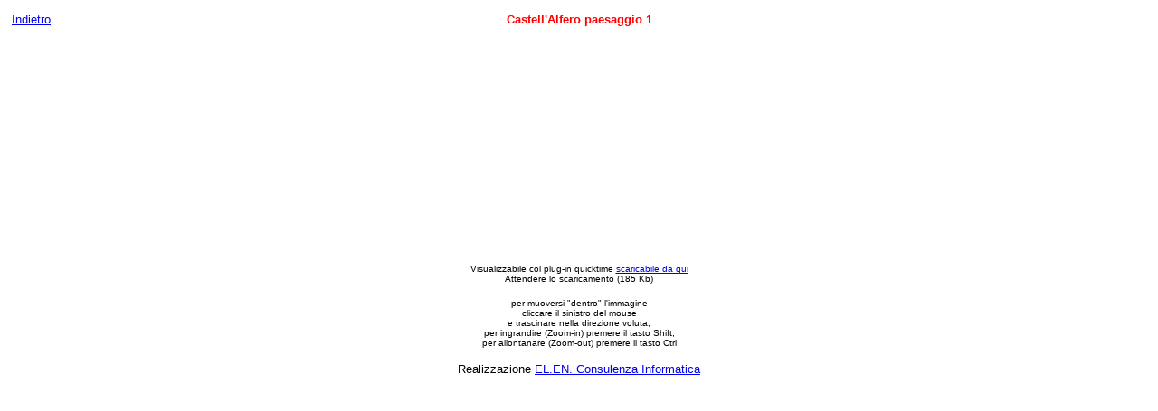

--- FILE ---
content_type: text/html
request_url: https://www.webelen.com/clienti/confagricoltura/1.htm
body_size: 1608
content:
<!DOCTYPE HTML PUBLIC "-//W3C//DTD HTML 4.01 Transitional//EN">
<html>
<head>
<title>Castell'Alfero - EL.EN. Consulenza Informatica</title>
<meta http-equiv="Content-Type" content="text/html; charset=iso-8859-1">
</head>

<body>
<div align="center"> 
  <table width="100%" border="0" cellspacing="0" cellpadding="5">
    <tr>
      <td width="100"><font size="2" face="Verdana, Arial, Helvetica, sans-serif"><a href="javascript:history.go(-1);">Indietro</a></font></td>
      <td align="center"><strong><font color="#FF0000" size="2" face="Verdana, Arial, Helvetica, sans-serif">Castell'Alfero 
        paesaggio 1</font></strong></td>
      <td width="100">&nbsp;</td>
    </tr>
  </table>
  <p> 
    <embed pluginspage="http://www.apple.com/quicktime/download/" hspace=3 src="1.MOV" width="320" height="240" bgcolor="#FFFFFF" cache="TRUE"  controller="TRUE"></embed><br>
    <font size="1" face="Verdana, Arial, Helvetica, sans-serif">Visualizzabile 
    col plug-in quicktime <a href="http://www.apple.com/quicktime/download/">scaricabile 
    da qui</a></font><br>
    <font size="1" face="Verdana, Arial, Helvetica, sans-serif">Attendere lo scaricamento 
    (185 Kb)</font></p>
  <p><font size="1" face="Verdana, Arial, Helvetica, sans-serif">per muoversi 
    &quot;dentro&quot; l'immagine<br>
    cliccare il sinistro del mouse <br>
    e trascinare nella direzione voluta; <br>
    per ingrandire (Zoom-in) premere il tasto Shift,<br>
    per allontanare (Zoom-out) premere il tasto Ctrl</font></p>
  <p><font size="2" face="Verdana, Arial, Helvetica, sans-serif">Realizzazione 
    <a href="http://www.webelen.com">EL.EN. Consulenza Informatica</a></font></p>
</div>
</body>
</html>
